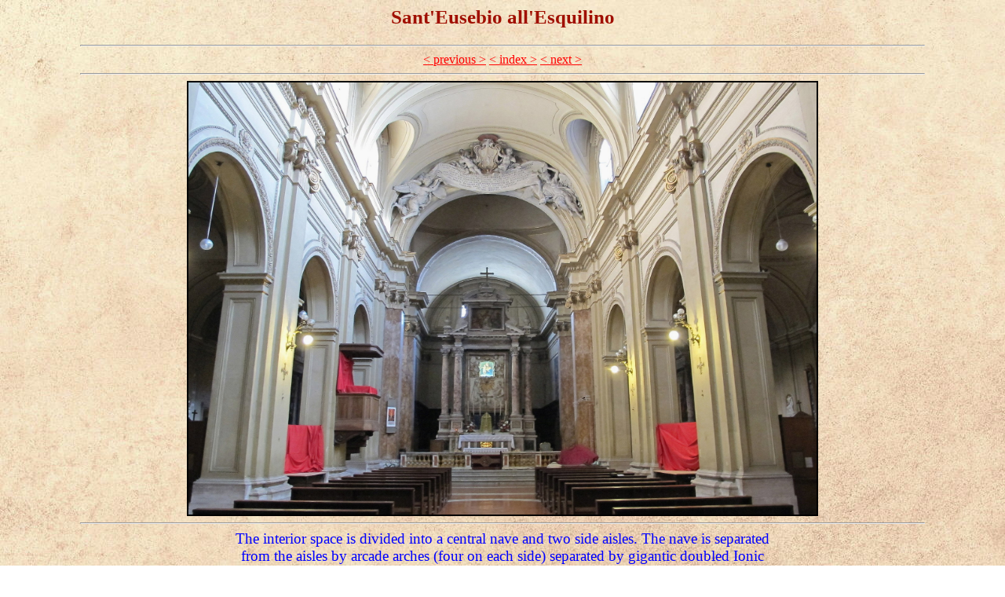

--- FILE ---
content_type: text/html
request_url: http://www.churches-of-rome.info/CoR_Info/SEaE%20027/Pages/4a234598.html
body_size: 1760
content:
<!DOCTYPE HTML PUBLIC "-//W3C//DTD HTML 4.01 Transitional//EN">
<html>
<!---------------------- updated March 2022 --------------------------->
  <head>
	<link rel="stylesheet" href="https://www.his.com/~rjconde/bin/css4.css" type="text/css"> 
    <meta http-equiv="Content-Type" content="text/html">
    <meta charset="UTF-8">
	<meta name="description" content="Description and photographic tour of the Churches in Rome">
	<meta name="keywords" content="Italy, Rome, guide, Church, history">
	<meta name="author" content="RJConde">
	<meta name="keywords" content="Church 027/18">
<title>Churches of Rome</title>
  </head>
<!--------------------------------------------------------------------->
	<BODY>
<CENTER>
    <H2>Sant'Eusebio all'Esquilino</H2>

<HR  size=2>

<a href="3b938475.html">< previous ></a>
<a href="../SantEusebio.html">< index ></a>
<a href="DSC7615.html">< next ></a>

<HR  size=2>

 <IMG SRC="../L_pics/Loc4/4a234598.JPG" width="800" height="550" BORDER=2>

<HR  size=2>
<!-------------------- Description area ------------------>

<TABLE ALIGN="center" BORDER=0 CELLSPACING=0 CELLPADDING=0 WIDTH="65%">
<TR ALIGN="center" VALIGN="middle"> 
	<TD>
<Div id="text">
The interior space is divided into a central nave and two side aisles.  The nave is separated from the aisles by arcade arches (four on each side) separated by gigantic doubled Ionic pilasters, decorated with white and gilded stuccos.
</Div>
	</TD>
</TR>
</TABLE>
(<a href="../plan.jpg" target="PlanWin">Plan location</a> #4)

<!---------------------------------------------------->
<HR  size=2>
<FONT SIZE="-1">(Photo borrowed from internet)<br>
&#169; <a href="https://commons.wikimedia.org/wiki/User:Sailko" target="InfoLink">Sailko</a></FONT>
</CENTER>
  </BODY>
</HTML>
